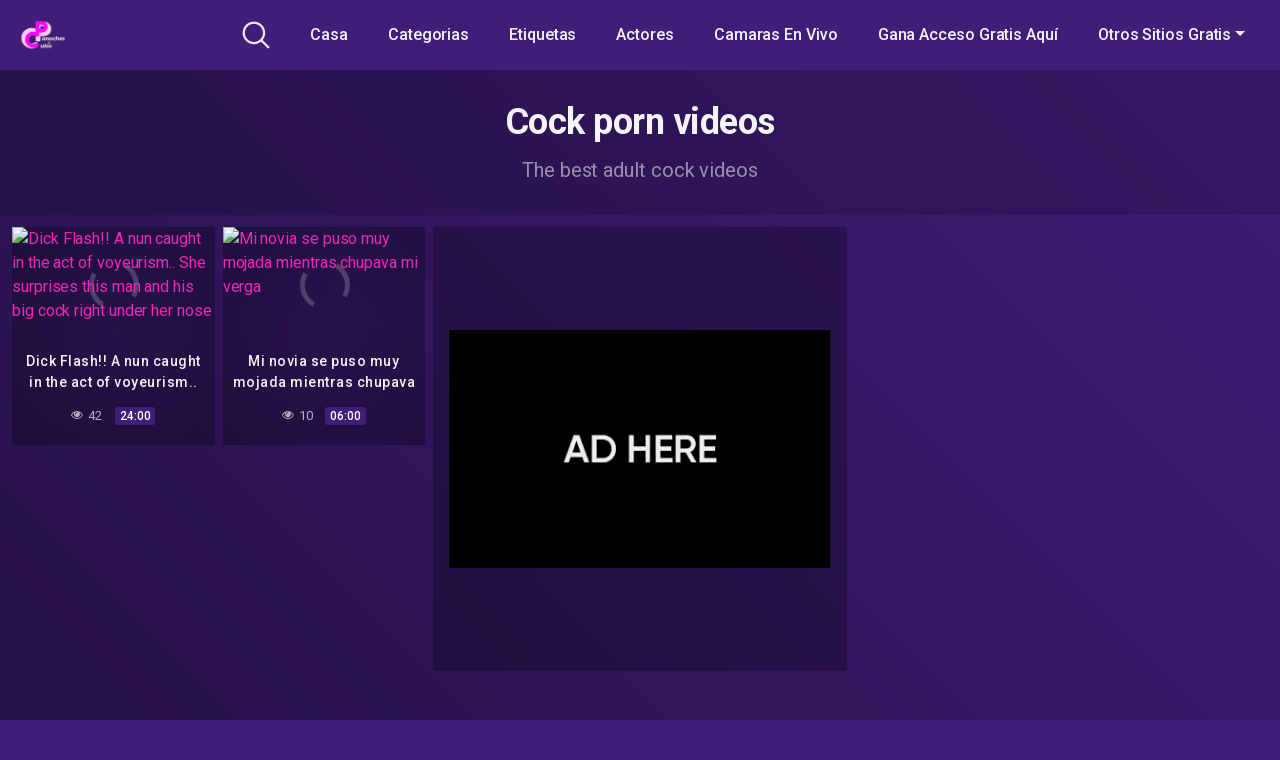

--- FILE ---
content_type: text/html; charset=UTF-8
request_url: https://panochasyculos.com/tag/cock/
body_size: 19639
content:
<!DOCTYPE html>
<html lang="en-US">
<head>
	<meta charset="UTF-8">
	<meta name="viewport" content="width=device-width, initial-scale=1, shrink-to-fit=no">
	<link rel="profile" href="http://gmpg.org/xfn/11">
	<!-- Meta social networks -->
		<!-- Google Analytics -->
		<!-- Meta Verification -->
		<title>cock &#8211; Panochas Y Culos</title>

<style>
	.pwll-pricing-plan.checked .pwll-most-popular,
	.pwll-pricing-plan:hover .pwll-most-popular,
	.pwll-content .woocommerce #payment #place_order, .pwll-content .woocommerce-page #payment #place_order,
	.pwll-close-modal,
	body .woocommerce-checkout #payment div.form-row.place-order button#place_order,
	.pwll-button,
	.woocommerce:where(body:not(.woocommerce-block-theme-has-button-styles)) #respond input#submit, .woocommerce:where(body:not(.woocommerce-block-theme-has-button-styles)) a.button, .woocommerce:where(body:not(.woocommerce-block-theme-has-button-styles)) button.button, .woocommerce:where(body:not(.woocommerce-block-theme-has-button-styles)) input.button, :where(body:not(.woocommerce-block-theme-has-button-styles)) .woocommerce #respond input#submit, :where(body:not(.woocommerce-block-theme-has-button-styles)) .woocommerce a.button, :where(body:not(.woocommerce-block-theme-has-button-styles)) .woocommerce button.button, :where(body:not(.woocommerce-block-theme-has-button-styles)) .woocommerce input.button {
		background-color: #cc8403 !important;
		border-color: #cc8403 !important;
	}
	.pwll-pricing-plan.checked .pwll-plan-title::before,
	.pwll-unlock-box .pwll-content::-webkit-scrollbar-thumb:hover,
	body .woocommerce-checkout-payment input[type=checkbox]:not(.switch):checked,
	body .select2-container--default .select2-results__option[aria-selected=true], body .select2-container--default .select2-results__option[data-selected=true],
	.pwll-badge .badge-icon {
		background-color: #cc8403 !important;
	}
	.pwll-pricing-plan.checked,
	.pwll-pricing-plan:hover,
	.pwll-button:hover,
	.pwll-button:focus,
	.pwll-button:active,
	.woocommerce form .form-row .input-text:focus, .woocommerce-page form .form-row .input-text:focus,
	body .woocommerce-checkout-payment input[type=checkbox]:not(.switch):checked,
	body .woocommerce-checkout #payment div.form-row.place-order button#place_order:hover,
	.swiper-slide .pwll-badge {
		border-color: #cc8403 !important;
	}
	.woocommerce form .form-row .required,
	body .woocommerce-checkout #payment div.form-row.place-order button#place_order:hover {
		color: #cc8403 !important;
	}
	/* body .locked-button svg path { */
	body .lock-top {
		stroke: #cc8403;
	}
	body .lock-body {
		fill: #cc8403;
	}
	.woocommerce-checkout-payment input[type=checkbox],
	.woocommerce-checkout-payment input[type=radio] {
		--active: #cc8403 !important;
	}
	.woocommerce-checkout-payment input[type=checkbox]:hover:not(:checked):not(:disabled),
	.woocommerce-checkout-payment input[type=radio]:hover:not(:checked):not(:disabled) {
		--border-hover: #cc8403 !important;
	}
</style>


	<style>
		body .pwll-unlock-box,
		body .pwll-unlock-box .woocommerce-checkout #payment {
			background: #222;
		}
		body .pwll-unlock-box .pwll-header {
			background-color: #111;
		}
		body .pwll-unlock-box .pwll-header h2,
		body .pwll-plan-title {
			color: #fff !important;
		}
		body .pwll-unlock-box .pwll-content .membership-desc,
		body .pwll-price,
		body .pwll-unlock-box .pwll-content label {
			color: #ccc;
		}
		body .pwll-plan-title::before {
			background-color: #333;
		}
		body .pwll-pricing-plan {
			background-color: #111;
			border-color: #333;
		}
		body .pwll-most-popular {
			background: #333;
			border-color: #333;
			color: #eee;
		}
		body .pwll-unlock-box h3,
		body .pwll-unlock-box .woocommerce select, body .pwll-unlock-box .woocommerce input:focus,
		.start-membership:hover,
		.start-membership:focus {
			color: #eee !important;
		}
		body .pwll-plan-description {
			color: #aaa;
		}
		body .pwll-free-trial {
			background-color: rgba(255,255,255,0.3);
		}
		body .pwll-unlock-box .woocommerce input, body .pwll-unlock-box .woocommerce select, body .pwll-unlock-box .woocommerce textarea {
			background-color: #333;
			border-color: #333;
			color: #ccc;
		}
		body .blockUI.blockOverlay {
			background-color: rgba(0,0,0,0.75) !important;
		}
		body .select2-container--default .select2-selection--single .select2-selection__rendered {
			color: #ccc;
		}
		body .woocommerce .select2-container--default .select2-selection--single,
		body .woocommerce form .form-row input.input-text, body .woocommerce form .form-row textarea {
			background-color: rgba(255,255,255,0.15) !important;
			border-color: rgba(255,255,255,0.15) !important;
			color: #ccc;
		}
		body .select2-dropdown {
			background: #333;
			border-color: #333;
		}
		body .select2-container--default .select2-search--dropdown .select2-search__field {
			background-color: rgba(0,0,0,0.3) !important;
			border-color: rgba(255,255,255,0.15) !important;
		}
		body .pwll-button:hover, body .pwll-button:focus, body .pwll-button:active {
			color: #fff;
		}
		body .payment_box p {
			color: #999 !important;
		}
		body .pwll-unlock-box .pwll-content::-webkit-scrollbar-track {
			background: #111 !important;
		}
		body .pwll-unlock-box .pwll-content::-webkit-scrollbar-thumb {
			background: #333 !important;
		}
		body .locked-button {
			background-color: rgba(0,0,0,0.7) !important;
			border-color: rgba(255,255,255,0.15) !important;
			color: #fff !important;
		}
		body .locked-button:hover {
			background-color: rgba(0,0,0,0.5) !important;
			border-color: rgba(255,255,255,0.3) !important;
		}
		body #add_payment_method #payment div.payment_box, body .woocommerce-cart #payment div.payment_box, body .woocommerce-checkout #payment div.payment_box {
			background-color: rgba(255,255,255,0.1) !important;
		}
		body .woocommerce-checkout-payment input[type=checkbox], body .woocommerce-checkout-payment input[type=radio] {
			--background: rgba(255,255,255,0.1);
		}
	</style>


	<style>
		.pwll-badge {
			-webkit-border-radius: 3px !important;
			-moz-border-radius: 3px !important;
			border-radius: 3px !important;
		}
		.pwll-badge .badge-icon {
			-webkit-border-top-left-radius: 3px;
			-webkit-border-bottom-left-radius: 3px;
			-moz-border-radius-topleft: 3px;
			-moz-border-radius-bottomleft: 3px;
			border-top-left-radius: 3px;
			border-bottom-left-radius: 3px;
		}
		.pwll-pricing-plan,
		.pwll-unlock-box .woocommerce input, .pwll-unlock-box .woocommerce select, .pwll-unlock-box .woocommerce textarea,
		.pwll-unlock-box .pwll-content #place_order,
		.locked-button,
		.back-button,
		body #add_payment_method #payment div.payment_box, body .woocommerce-cart #payment div.payment_box, body .woocommerce-checkout #payment div.payment_box,
		body .woocommerce form .form-row input.input-text, body .woocommerce form .form-row textarea,
		.pwll-button,
		.premium-video-bg {
			-webkit-border-radius: 4px !important;
			-moz-border-radius: 4px !important;
			border-radius: 4px !important;
		}
		.pwll-most-popular {
			-webkit-border-top-left-radius: 4px;
			-webkit-border-top-right-radius: 4px;
			-moz-border-radius-topleft: 4px;
			-moz-border-radius-topright: 4px;
			border-top-left-radius: 4px;
			border-top-right-radius: 4px;
		}
		body #add_payment_method #payment, body .woocommerce-cart #payment, body .woocommerce-checkout #payment {
			-webkit-border-radius: 5px !important;
			-moz-border-radius: 5px !important;
			border-radius: 5px !important;
		}
		.pwll-unlock-box {
			-webkit-border-radius: 10px;
			-moz-border-radius: 10px;
			border-radius: 10px;
		}
		.pwll-unlock-box .pwll-content::-webkit-scrollbar,
		.pwll-unlock-box .pwll-content::-webkit-scrollbar-track {
			-webkit-border-bottom-right-radius: 20px;
			-moz-border-radius-bottomright: 20px;
			border-bottom-right-radius: 20px;
		}

		.pwll-unlock-box .pwll-content::-webkit-scrollbar-thumb {
			-webkit-border-bottom-right-radius: 10px;
			-webkit-border-bottom-left-radius: 10px;
			-moz-border-radius-bottomright: 10px;
			-moz-border-radius-bottomleft: 10px;
			border-bottom-right-radius: 10px;
			border-bottom-left-radius: 10px;
		}
		.pwll-unlock-box .pwll-header {
			-webkit-border-top-left-radius: 10px;
			-webkit-border-top-right-radius: 10px;
			-moz-border-radius-topleft: 10px;
			-moz-border-radius-topright: 10px;
			border-top-left-radius: 10px;
			border-top-right-radius: 10px;
		}
	</style>

<meta name='robots' content='max-image-preview:large' />
<link rel='dns-prefetch' href='//fonts.googleapis.com' />
<link href='https://panochasyculos.com/wp-content/plugins/woocommerce/assets/client/blocks/cart-frontend.js?ver=0b4601ced7d13071a0d3' as='script' rel='prefetch' />
<link href='https://panochasyculos.com/wp-content/plugins/woocommerce/assets/client/blocks/wc-cart-checkout-base-frontend.js?ver=56daaae21456ba6fa364' as='script' rel='prefetch' />
<link href='https://panochasyculos.com/wp-includes/js/dist/vendor/wp-polyfill.min.js?ver=3.15.0' as='script' rel='prefetch' />
<link href='https://panochasyculos.com/wp-includes/js/dist/i18n.min.js?ver=c26c3dc7bed366793375' as='script' rel='prefetch' />
<link href='https://panochasyculos.com/wp-includes/js/dist/hooks.min.js?ver=dd5603f07f9220ed27f1' as='script' rel='prefetch' />
<link href='https://panochasyculos.com/wp-content/plugins/woocommerce/assets/client/blocks/wc-cart-checkout-vendors-frontend.js?ver=d179e1f113881cf2f0a9' as='script' rel='prefetch' />
<link href='https://panochasyculos.com/wp-includes/js/dist/vendor/react.min.js?ver=18.3.1.1' as='script' rel='prefetch' />
<link href='https://panochasyculos.com/wp-includes/js/dist/vendor/react-jsx-runtime.min.js?ver=18.3.1' as='script' rel='prefetch' />
<link href='https://panochasyculos.com/wp-content/plugins/woocommerce/assets/client/blocks/blocks-checkout.js?ver=c71566edd56265d976c6' as='script' rel='prefetch' />
<link href='https://panochasyculos.com/wp-includes/js/dist/vendor/react-dom.min.js?ver=18.3.1.1' as='script' rel='prefetch' />
<link href='https://panochasyculos.com/wp-content/plugins/woocommerce/assets/client/blocks/blocks-components.js?ver=1cecc164412419d4282d' as='script' rel='prefetch' />
<link href='https://panochasyculos.com/wp-content/plugins/woocommerce/assets/client/blocks/wc-blocks-data.js?ver=d62ecc40f192d0f05f05' as='script' rel='prefetch' />
<link href='https://panochasyculos.com/wp-content/plugins/woocommerce/assets/client/blocks/blocks-checkout-events.js?ver=2d0fd4590f6cc663947c' as='script' rel='prefetch' />
<link href='https://panochasyculos.com/wp-content/plugins/woocommerce/assets/client/blocks/wc-types.js?ver=de925be9bc9f555c810c' as='script' rel='prefetch' />
<link href='https://panochasyculos.com/wp-content/plugins/woocommerce/assets/client/blocks/wc-blocks-registry.js?ver=a16aa912ffa0a15063f1' as='script' rel='prefetch' />
<link href='https://panochasyculos.com/wp-content/plugins/woocommerce/assets/client/blocks/wc-settings.js?ver=508473c3c2ece9af8f8f' as='script' rel='prefetch' />
<link href='https://panochasyculos.com/wp-includes/js/dist/api-fetch.min.js?ver=3a4d9af2b423048b0dee' as='script' rel='prefetch' />
<link href='https://panochasyculos.com/wp-includes/js/dist/url.min.js?ver=9e178c9516d1222dc834' as='script' rel='prefetch' />
<link href='https://panochasyculos.com/wp-includes/js/dist/data.min.js?ver=f940198280891b0b6318' as='script' rel='prefetch' />
<link href='https://panochasyculos.com/wp-includes/js/dist/compose.min.js?ver=7a9b375d8c19cf9d3d9b' as='script' rel='prefetch' />
<link href='https://panochasyculos.com/wp-includes/js/dist/deprecated.min.js?ver=e1f84915c5e8ae38964c' as='script' rel='prefetch' />
<link href='https://panochasyculos.com/wp-includes/js/dist/dom.min.js?ver=26edef3be6483da3de2e' as='script' rel='prefetch' />
<link href='https://panochasyculos.com/wp-includes/js/dist/element.min.js?ver=6a582b0c827fa25df3dd' as='script' rel='prefetch' />
<link href='https://panochasyculos.com/wp-includes/js/dist/escape-html.min.js?ver=6561a406d2d232a6fbd2' as='script' rel='prefetch' />
<link href='https://panochasyculos.com/wp-includes/js/dist/is-shallow-equal.min.js?ver=e0f9f1d78d83f5196979' as='script' rel='prefetch' />
<link href='https://panochasyculos.com/wp-includes/js/dist/keycodes.min.js?ver=34c8fb5e7a594a1c8037' as='script' rel='prefetch' />
<link href='https://panochasyculos.com/wp-includes/js/dist/priority-queue.min.js?ver=2d59d091223ee9a33838' as='script' rel='prefetch' />
<link href='https://panochasyculos.com/wp-includes/js/dist/private-apis.min.js?ver=4f465748bda624774139' as='script' rel='prefetch' />
<link href='https://panochasyculos.com/wp-includes/js/dist/redux-routine.min.js?ver=8bb92d45458b29590f53' as='script' rel='prefetch' />
<link href='https://panochasyculos.com/wp-includes/js/dist/data-controls.min.js?ver=49f5587e8b90f9e7cc7e' as='script' rel='prefetch' />
<link href='https://panochasyculos.com/wp-includes/js/dist/html-entities.min.js?ver=e8b78b18a162491d5e5f' as='script' rel='prefetch' />
<link href='https://panochasyculos.com/wp-includes/js/dist/notices.min.js?ver=f62fbf15dcc23301922f' as='script' rel='prefetch' />
<link href='https://panochasyculos.com/wp-content/plugins/woocommerce/assets/client/blocks/wc-blocks-middleware.js?ver=d79dedade2f2e4dc9df4' as='script' rel='prefetch' />
<link href='https://panochasyculos.com/wp-content/plugins/woocommerce/assets/client/admin/sanitize/index.js?ver=c7a741f8dc5bec166999' as='script' rel='prefetch' />
<link href='https://panochasyculos.com/wp-includes/js/dist/a11y.min.js?ver=cb460b4676c94bd228ed' as='script' rel='prefetch' />
<link href='https://panochasyculos.com/wp-includes/js/dist/dom-ready.min.js?ver=f77871ff7694fffea381' as='script' rel='prefetch' />
<link href='https://panochasyculos.com/wp-includes/js/dist/primitives.min.js?ver=0b5dcc337aa7cbf75570' as='script' rel='prefetch' />
<link href='https://panochasyculos.com/wp-includes/js/dist/warning.min.js?ver=d69bc18c456d01c11d5a' as='script' rel='prefetch' />
<link href='https://panochasyculos.com/wp-content/plugins/woocommerce/assets/client/blocks/wc-blocks-shared-context.js?ver=621353d8a3a7c8d44b41' as='script' rel='prefetch' />
<link href='https://panochasyculos.com/wp-content/plugins/woocommerce/assets/client/blocks/wc-blocks-shared-hocs.js?ver=c18bbb2325f333897e6b' as='script' rel='prefetch' />
<link href='https://panochasyculos.com/wp-content/plugins/woocommerce/assets/client/blocks/price-format.js?ver=0df720e448f7ab3c5d0d' as='script' rel='prefetch' />
<link href='https://panochasyculos.com/wp-includes/js/dist/autop.min.js?ver=9fb50649848277dd318d' as='script' rel='prefetch' />
<link href='https://panochasyculos.com/wp-includes/js/dist/plugins.min.js?ver=039ed87b5b9f7036ceee' as='script' rel='prefetch' />
<link href='https://panochasyculos.com/wp-includes/js/dist/style-engine.min.js?ver=7c6fcedc37dadafb8a81' as='script' rel='prefetch' />
<link href='https://panochasyculos.com/wp-includes/js/dist/wordcount.min.js?ver=c5b97f11206928ea9130' as='script' rel='prefetch' />
<link href='https://panochasyculos.com/wp-content/plugins/woocommerce/assets/client/blocks/checkout-frontend.js?ver=e9dead0f90e2427f3b58' as='script' rel='prefetch' />
<link href='https://panochasyculos.com/wp-includes/js/dist/components.min.js?ver=ad5cb4227f07a3d422ad' as='script' rel='prefetch' />
<link href='https://panochasyculos.com/wp-includes/js/dist/date.min.js?ver=795a56839718d3ff7eae' as='script' rel='prefetch' />
<link href='https://panochasyculos.com/wp-includes/js/dist/vendor/moment.min.js?ver=2.30.1' as='script' rel='prefetch' />
<link href='https://panochasyculos.com/wp-includes/js/dist/rich-text.min.js?ver=5bdbb44f3039529e3645' as='script' rel='prefetch' />
<link rel="alternate" type="application/rss+xml" title="Panochas Y Culos &raquo; Feed" href="https://panochasyculos.com/feed/" />
<link rel="alternate" type="application/rss+xml" title="Panochas Y Culos &raquo; Comments Feed" href="https://panochasyculos.com/comments/feed/" />
<link rel="alternate" type="application/rss+xml" title="Panochas Y Culos &raquo; cock Tag Feed" href="https://panochasyculos.com/tag/cock/feed/" />
<style id='wp-img-auto-sizes-contain-inline-css' type='text/css'>
img:is([sizes=auto i],[sizes^="auto," i]){contain-intrinsic-size:3000px 1500px}
/*# sourceURL=wp-img-auto-sizes-contain-inline-css */
</style>

<style id='wp-emoji-styles-inline-css' type='text/css'>

	img.wp-smiley, img.emoji {
		display: inline !important;
		border: none !important;
		box-shadow: none !important;
		height: 1em !important;
		width: 1em !important;
		margin: 0 0.07em !important;
		vertical-align: -0.1em !important;
		background: none !important;
		padding: 0 !important;
	}
/*# sourceURL=wp-emoji-styles-inline-css */
</style>
<link rel='stylesheet' id='wp-block-library-css' href='https://panochasyculos.com/wp-includes/css/dist/block-library/style.min.css?ver=6.9' type='text/css' media='all' />
<link rel='stylesheet' id='wc-blocks-style-css' href='https://panochasyculos.com/wp-content/plugins/woocommerce/assets/client/blocks/wc-blocks.css?ver=wc-10.4.3' type='text/css' media='all' />
<style id='global-styles-inline-css' type='text/css'>
:root{--wp--preset--aspect-ratio--square: 1;--wp--preset--aspect-ratio--4-3: 4/3;--wp--preset--aspect-ratio--3-4: 3/4;--wp--preset--aspect-ratio--3-2: 3/2;--wp--preset--aspect-ratio--2-3: 2/3;--wp--preset--aspect-ratio--16-9: 16/9;--wp--preset--aspect-ratio--9-16: 9/16;--wp--preset--color--black: #000000;--wp--preset--color--cyan-bluish-gray: #abb8c3;--wp--preset--color--white: #ffffff;--wp--preset--color--pale-pink: #f78da7;--wp--preset--color--vivid-red: #cf2e2e;--wp--preset--color--luminous-vivid-orange: #ff6900;--wp--preset--color--luminous-vivid-amber: #fcb900;--wp--preset--color--light-green-cyan: #7bdcb5;--wp--preset--color--vivid-green-cyan: #00d084;--wp--preset--color--pale-cyan-blue: #8ed1fc;--wp--preset--color--vivid-cyan-blue: #0693e3;--wp--preset--color--vivid-purple: #9b51e0;--wp--preset--gradient--vivid-cyan-blue-to-vivid-purple: linear-gradient(135deg,rgb(6,147,227) 0%,rgb(155,81,224) 100%);--wp--preset--gradient--light-green-cyan-to-vivid-green-cyan: linear-gradient(135deg,rgb(122,220,180) 0%,rgb(0,208,130) 100%);--wp--preset--gradient--luminous-vivid-amber-to-luminous-vivid-orange: linear-gradient(135deg,rgb(252,185,0) 0%,rgb(255,105,0) 100%);--wp--preset--gradient--luminous-vivid-orange-to-vivid-red: linear-gradient(135deg,rgb(255,105,0) 0%,rgb(207,46,46) 100%);--wp--preset--gradient--very-light-gray-to-cyan-bluish-gray: linear-gradient(135deg,rgb(238,238,238) 0%,rgb(169,184,195) 100%);--wp--preset--gradient--cool-to-warm-spectrum: linear-gradient(135deg,rgb(74,234,220) 0%,rgb(151,120,209) 20%,rgb(207,42,186) 40%,rgb(238,44,130) 60%,rgb(251,105,98) 80%,rgb(254,248,76) 100%);--wp--preset--gradient--blush-light-purple: linear-gradient(135deg,rgb(255,206,236) 0%,rgb(152,150,240) 100%);--wp--preset--gradient--blush-bordeaux: linear-gradient(135deg,rgb(254,205,165) 0%,rgb(254,45,45) 50%,rgb(107,0,62) 100%);--wp--preset--gradient--luminous-dusk: linear-gradient(135deg,rgb(255,203,112) 0%,rgb(199,81,192) 50%,rgb(65,88,208) 100%);--wp--preset--gradient--pale-ocean: linear-gradient(135deg,rgb(255,245,203) 0%,rgb(182,227,212) 50%,rgb(51,167,181) 100%);--wp--preset--gradient--electric-grass: linear-gradient(135deg,rgb(202,248,128) 0%,rgb(113,206,126) 100%);--wp--preset--gradient--midnight: linear-gradient(135deg,rgb(2,3,129) 0%,rgb(40,116,252) 100%);--wp--preset--font-size--small: 13px;--wp--preset--font-size--medium: 20px;--wp--preset--font-size--large: 36px;--wp--preset--font-size--x-large: 42px;--wp--preset--spacing--20: 0.44rem;--wp--preset--spacing--30: 0.67rem;--wp--preset--spacing--40: 1rem;--wp--preset--spacing--50: 1.5rem;--wp--preset--spacing--60: 2.25rem;--wp--preset--spacing--70: 3.38rem;--wp--preset--spacing--80: 5.06rem;--wp--preset--shadow--natural: 6px 6px 9px rgba(0, 0, 0, 0.2);--wp--preset--shadow--deep: 12px 12px 50px rgba(0, 0, 0, 0.4);--wp--preset--shadow--sharp: 6px 6px 0px rgba(0, 0, 0, 0.2);--wp--preset--shadow--outlined: 6px 6px 0px -3px rgb(255, 255, 255), 6px 6px rgb(0, 0, 0);--wp--preset--shadow--crisp: 6px 6px 0px rgb(0, 0, 0);}:where(.is-layout-flex){gap: 0.5em;}:where(.is-layout-grid){gap: 0.5em;}body .is-layout-flex{display: flex;}.is-layout-flex{flex-wrap: wrap;align-items: center;}.is-layout-flex > :is(*, div){margin: 0;}body .is-layout-grid{display: grid;}.is-layout-grid > :is(*, div){margin: 0;}:where(.wp-block-columns.is-layout-flex){gap: 2em;}:where(.wp-block-columns.is-layout-grid){gap: 2em;}:where(.wp-block-post-template.is-layout-flex){gap: 1.25em;}:where(.wp-block-post-template.is-layout-grid){gap: 1.25em;}.has-black-color{color: var(--wp--preset--color--black) !important;}.has-cyan-bluish-gray-color{color: var(--wp--preset--color--cyan-bluish-gray) !important;}.has-white-color{color: var(--wp--preset--color--white) !important;}.has-pale-pink-color{color: var(--wp--preset--color--pale-pink) !important;}.has-vivid-red-color{color: var(--wp--preset--color--vivid-red) !important;}.has-luminous-vivid-orange-color{color: var(--wp--preset--color--luminous-vivid-orange) !important;}.has-luminous-vivid-amber-color{color: var(--wp--preset--color--luminous-vivid-amber) !important;}.has-light-green-cyan-color{color: var(--wp--preset--color--light-green-cyan) !important;}.has-vivid-green-cyan-color{color: var(--wp--preset--color--vivid-green-cyan) !important;}.has-pale-cyan-blue-color{color: var(--wp--preset--color--pale-cyan-blue) !important;}.has-vivid-cyan-blue-color{color: var(--wp--preset--color--vivid-cyan-blue) !important;}.has-vivid-purple-color{color: var(--wp--preset--color--vivid-purple) !important;}.has-black-background-color{background-color: var(--wp--preset--color--black) !important;}.has-cyan-bluish-gray-background-color{background-color: var(--wp--preset--color--cyan-bluish-gray) !important;}.has-white-background-color{background-color: var(--wp--preset--color--white) !important;}.has-pale-pink-background-color{background-color: var(--wp--preset--color--pale-pink) !important;}.has-vivid-red-background-color{background-color: var(--wp--preset--color--vivid-red) !important;}.has-luminous-vivid-orange-background-color{background-color: var(--wp--preset--color--luminous-vivid-orange) !important;}.has-luminous-vivid-amber-background-color{background-color: var(--wp--preset--color--luminous-vivid-amber) !important;}.has-light-green-cyan-background-color{background-color: var(--wp--preset--color--light-green-cyan) !important;}.has-vivid-green-cyan-background-color{background-color: var(--wp--preset--color--vivid-green-cyan) !important;}.has-pale-cyan-blue-background-color{background-color: var(--wp--preset--color--pale-cyan-blue) !important;}.has-vivid-cyan-blue-background-color{background-color: var(--wp--preset--color--vivid-cyan-blue) !important;}.has-vivid-purple-background-color{background-color: var(--wp--preset--color--vivid-purple) !important;}.has-black-border-color{border-color: var(--wp--preset--color--black) !important;}.has-cyan-bluish-gray-border-color{border-color: var(--wp--preset--color--cyan-bluish-gray) !important;}.has-white-border-color{border-color: var(--wp--preset--color--white) !important;}.has-pale-pink-border-color{border-color: var(--wp--preset--color--pale-pink) !important;}.has-vivid-red-border-color{border-color: var(--wp--preset--color--vivid-red) !important;}.has-luminous-vivid-orange-border-color{border-color: var(--wp--preset--color--luminous-vivid-orange) !important;}.has-luminous-vivid-amber-border-color{border-color: var(--wp--preset--color--luminous-vivid-amber) !important;}.has-light-green-cyan-border-color{border-color: var(--wp--preset--color--light-green-cyan) !important;}.has-vivid-green-cyan-border-color{border-color: var(--wp--preset--color--vivid-green-cyan) !important;}.has-pale-cyan-blue-border-color{border-color: var(--wp--preset--color--pale-cyan-blue) !important;}.has-vivid-cyan-blue-border-color{border-color: var(--wp--preset--color--vivid-cyan-blue) !important;}.has-vivid-purple-border-color{border-color: var(--wp--preset--color--vivid-purple) !important;}.has-vivid-cyan-blue-to-vivid-purple-gradient-background{background: var(--wp--preset--gradient--vivid-cyan-blue-to-vivid-purple) !important;}.has-light-green-cyan-to-vivid-green-cyan-gradient-background{background: var(--wp--preset--gradient--light-green-cyan-to-vivid-green-cyan) !important;}.has-luminous-vivid-amber-to-luminous-vivid-orange-gradient-background{background: var(--wp--preset--gradient--luminous-vivid-amber-to-luminous-vivid-orange) !important;}.has-luminous-vivid-orange-to-vivid-red-gradient-background{background: var(--wp--preset--gradient--luminous-vivid-orange-to-vivid-red) !important;}.has-very-light-gray-to-cyan-bluish-gray-gradient-background{background: var(--wp--preset--gradient--very-light-gray-to-cyan-bluish-gray) !important;}.has-cool-to-warm-spectrum-gradient-background{background: var(--wp--preset--gradient--cool-to-warm-spectrum) !important;}.has-blush-light-purple-gradient-background{background: var(--wp--preset--gradient--blush-light-purple) !important;}.has-blush-bordeaux-gradient-background{background: var(--wp--preset--gradient--blush-bordeaux) !important;}.has-luminous-dusk-gradient-background{background: var(--wp--preset--gradient--luminous-dusk) !important;}.has-pale-ocean-gradient-background{background: var(--wp--preset--gradient--pale-ocean) !important;}.has-electric-grass-gradient-background{background: var(--wp--preset--gradient--electric-grass) !important;}.has-midnight-gradient-background{background: var(--wp--preset--gradient--midnight) !important;}.has-small-font-size{font-size: var(--wp--preset--font-size--small) !important;}.has-medium-font-size{font-size: var(--wp--preset--font-size--medium) !important;}.has-large-font-size{font-size: var(--wp--preset--font-size--large) !important;}.has-x-large-font-size{font-size: var(--wp--preset--font-size--x-large) !important;}
/*# sourceURL=global-styles-inline-css */
</style>

<style id='classic-theme-styles-inline-css' type='text/css'>
/*! This file is auto-generated */
.wp-block-button__link{color:#fff;background-color:#32373c;border-radius:9999px;box-shadow:none;text-decoration:none;padding:calc(.667em + 2px) calc(1.333em + 2px);font-size:1.125em}.wp-block-file__button{background:#32373c;color:#fff;text-decoration:none}
/*# sourceURL=/wp-includes/css/classic-themes.min.css */
</style>
<link rel='stylesheet' id='woocommerce-layout-css' href='https://panochasyculos.com/wp-content/plugins/woocommerce/assets/css/woocommerce-layout.css?ver=10.4.3' type='text/css' media='all' />
<link rel='stylesheet' id='woocommerce-smallscreen-css' href='https://panochasyculos.com/wp-content/plugins/woocommerce/assets/css/woocommerce-smallscreen.css?ver=10.4.3' type='text/css' media='only screen and (max-width: 768px)' />
<link rel='stylesheet' id='woocommerce-general-css' href='https://panochasyculos.com/wp-content/plugins/woocommerce/assets/css/woocommerce.css?ver=10.4.3' type='text/css' media='all' />
<style id='woocommerce-inline-inline-css' type='text/css'>
.woocommerce form .form-row .required { visibility: visible; }
/*# sourceURL=woocommerce-inline-inline-css */
</style>
<link rel='stylesheet' id='wpst-styles-css' href='https://panochasyculos.com/wp-content/themes/kolortube/css/theme.min.css?ver=1.3.0.1750280419' type='text/css' media='all' />
<link rel='stylesheet' id='wpst-body-font-css' href='https://fonts.googleapis.com/css?family=Roboto%3A400%2C500%2C700&#038;display=swap&#038;ver=1.0.0' type='text/css' media='all' />
<link rel='stylesheet' id='wpst-custom-style-css' href='https://panochasyculos.com/wp-content/themes/kolortube/css/custom.css?ver=1.3.0.1750280419' type='text/css' media='all' />
<link rel='stylesheet' id='pwll-frontend-style-css' href='https://panochasyculos.com/wp-content/plugins/wps-paywall/public/assets/css/frontend.css?ver=1.1.0' type='text/css' media='all' />
<script type="text/javascript" src="https://panochasyculos.com/wp-includes/js/jquery/jquery.min.js?ver=3.7.1" id="jquery-core-js"></script>
<script type="text/javascript" src="https://panochasyculos.com/wp-includes/js/jquery/jquery-migrate.min.js?ver=3.4.1" id="jquery-migrate-js"></script>
<script type="text/javascript" src="https://panochasyculos.com/wp-content/plugins/woocommerce/assets/js/jquery-blockui/jquery.blockUI.min.js?ver=2.7.0-wc.10.4.3" id="wc-jquery-blockui-js" defer="defer" data-wp-strategy="defer"></script>
<script type="text/javascript" id="wc-add-to-cart-js-extra">
/* <![CDATA[ */
var wc_add_to_cart_params = {"ajax_url":"/wp-admin/admin-ajax.php","wc_ajax_url":"/?wc-ajax=%%endpoint%%","i18n_view_cart":"View cart","cart_url":"https://panochasyculos.com/cart/","is_cart":"","cart_redirect_after_add":"no"};
//# sourceURL=wc-add-to-cart-js-extra
/* ]]> */
</script>
<script type="text/javascript" src="https://panochasyculos.com/wp-content/plugins/woocommerce/assets/js/frontend/add-to-cart.min.js?ver=10.4.3" id="wc-add-to-cart-js" defer="defer" data-wp-strategy="defer"></script>
<script type="text/javascript" src="https://panochasyculos.com/wp-content/plugins/woocommerce/assets/js/js-cookie/js.cookie.min.js?ver=2.1.4-wc.10.4.3" id="wc-js-cookie-js" defer="defer" data-wp-strategy="defer"></script>
<script type="text/javascript" id="woocommerce-js-extra">
/* <![CDATA[ */
var woocommerce_params = {"ajax_url":"/wp-admin/admin-ajax.php","wc_ajax_url":"/?wc-ajax=%%endpoint%%","i18n_password_show":"Show password","i18n_password_hide":"Hide password"};
//# sourceURL=woocommerce-js-extra
/* ]]> */
</script>
<script type="text/javascript" src="https://panochasyculos.com/wp-content/plugins/woocommerce/assets/js/frontend/woocommerce.min.js?ver=10.4.3" id="woocommerce-js" defer="defer" data-wp-strategy="defer"></script>
<script type="text/javascript" id="WCPAY_ASSETS-js-extra">
/* <![CDATA[ */
var wcpayAssets = {"url":"https://panochasyculos.com/wp-content/plugins/woocommerce-payments/dist/"};
//# sourceURL=WCPAY_ASSETS-js-extra
/* ]]> */
</script>
<link rel="https://api.w.org/" href="https://panochasyculos.com/wp-json/" /><link rel="alternate" title="JSON" type="application/json" href="https://panochasyculos.com/wp-json/wp/v2/tags/200" /><link rel="EditURI" type="application/rsd+xml" title="RSD" href="https://panochasyculos.com/xmlrpc.php?rsd" />
<meta name="generator" content="WordPress 6.9" />
<meta name="generator" content="WooCommerce 10.4.3" />
	<style type="text/css">
		body,
		.navbar-expand-md .navbar-nav .dropdown-menu {
			color: rgba(255,255,255,0.75)!important;
			background: #3f1d78!important;
		}
		.body-gradient {
			background: -moz-linear-gradient(45deg, rgba(0,0,0,0.50) 0%, rgba(0,0,0,0) 100%);
			background: -webkit-linear-gradient(45deg, rgba(0,0,0,0.50) 0%, rgba(0,0,0,0) 100%);
			background: linear-gradient(45deg, rgba(0,0,0,0.50) 0%, rgba(0,0,0,0) 100%);
			/* filter: progid:DXImageTransform.Microsoft.gradient( startColorstr='#a6000000', endColorstr='#00000000',GradientType=1 ); */
		}
		/* #video-views {
			background: -moz-linear-gradient(0deg, rgba(0,0,0,0.50) 0%, rgba(0,0,0,0) 100%);
			background: -webkit-linear-gradient(0deg, rgba(0,0,0,0.50) 0%, rgba(0,0,0,0) 100%);
			background: linear-gradient(0deg, rgba(0,0,0,0.50) 0%, rgba(0,0,0,0) 100%);
		} */
		a {
			color: #ed28b5;
		}
		a:hover,
		ul#menu-footer-menu li a,
		.tags-list .list-title,
		.single-video-comments label,
		.tags-letter-block .tag-items .tag-item a,
		.video-block .rating {
			color: rgba(255,255,255,0.95)!important;
		}
		ul#menu-footer-menu li a:hover,
		.required,
		#show-sharing-buttons:hover i,
		.tags-letter-block .tag-items .tag-item a:hover {
			color: #ed28b5!important;
		}
		h1, h2, h3, h4, h5, h6,
		.navbar a,
		.video-bio .tags-title,
		.wpst-tag-filter-widget ul li a,
		.slick-arrow,
		.video-share-url textarea,
		.video-block a.infos span.title,
		.video-block .video-datas {
			color: rgba(255,255,255,0.95)!important;
		}
		.tags-list a,
		.video-block .duration,
		.no-thumb {
			background-color: #3f1d78;
			color: #FFFFFF!important;
		}
		.navbar li a:hover,
		.navbar li.active > a,
		.wpst-tag-filter-widget ul li a:hover,
		.wpst-tag-filter-widget ul li a.active,
		.wpst-tag-filter-widget ul li.current-cat a,
		.video-js .vjs-play-progress,
		.tags-list a:hover {
			background-color: #ed28b5;
			color: #FFFFFF!important;
		}
		.btn-primary,
		.post-navigation a {
			background-color: #ed28b5;
			color: #FFFFFF!important;
			border-color: #ed28b5;
		}
		.btn-primary:hover,
		.post-navigation a:hover,
		.btn-primary:not(:disabled):not(.disabled).active, .btn-primary:not(:disabled):not(.disabled):active, .show>.btn-primary.dropdown-toggle {
			color: rgba(255,255,255,0.95)!important;
			background-color: rgba(63,29,120,0.8);
			border-color: rgba(63,29,120,0.8);
					}
		.video-block {
			background: rgba(0,0,0,0.25);
			background: radial-gradient(circle, rgba(0,0,0,0.15) 0%, rgba(0,0,0,0.30) 100%);
		}
		.video-block-happy,
		.video-js .vjs-load-progress div {
			background-color: rgba(0,0,0,0.25)!important;
		}
		.page-link {
			margin:0;
			background-color: rgba(0,0,0,0.25)!important;
			color: #FFFFFF!important;
			border: none !important;
			z-index:1!important;
		}
		.page-link:not(.dots):hover {
			background-color: #3f1d78!important;
			color: #FFFFFF!important;
			border: none !important;
		}
		.page-link.dots,
		.post-like a i,
		.post-like a.already-voted:hover i {
			color: rgba(255,255,255,0.5)!important;
		}
		.post-like a:hover i {
			color: #ed28b5!important;
		}
		.page-item.active .page-link {
			border: 2px solid black;
			background-color: #ed28b5!important;
			color: #FFFFFF!important;
			border: none !important;
		}
		body,
		.navbar,
		.navbar-collapse {
			background-color: #3f1d78;
		}
		.video-player .video-js .vjs-control-bar,
		.fluid_video_wrapper.fluid_player_layout_default .fluid_controls_container,
		.slick-arrow {
			background-color: rgba(63,29,120,0.8)!important;
		}
		.slick-arrow:hover {
			background-color: rgba(237,40,181,0.8);
		}
		.video-actions-box,
		.video-share-box {
			background-color: rgba(63,29,120,0.4);
		}
		.hero,
		.wpst-tag-filter-widget ul li a,
		.entry-content,
		.related-videos {
			background-color: rgba(0,0,0,0.15);
		}
		.single-video-player {
			background-color: rgba(0,0,0,0.5);
		}
		.happy-section {
			background-color: rgba(0,0,0,0.3);
		}
		#wrapper-footer,
		.header-search-form input,
		.video-js .vjs-load-progress,
		.rating-bar, .rating-bar-meter {
			background-color: rgba(0,0,0,0.25);
		}
		.video-tracking a span.text,
		.rating-bar-meter {
			background: -moz-linear-gradient(0deg, rgba(237,40,181,0.7) 0%, rgba(237,40,181,1) 100%);
			background: -webkit-linear-gradient(0deg, rgba(237,40,181,0.7) 0%, rgba(237,40,181,1) 100%);
			background: linear-gradient(0deg, rgba(237,40,181,0.7) 0%, rgba(237,40,181,1) 100%);
		}
		.widget-area {
			background: -moz-linear-gradient(0deg, rgba(0,0,0,0.15) 0%, rgba(0,0,0,0.05) 100%);
			background: -webkit-linear-gradient(0deg, rgba(0,0,0,0.15) 0%, rgba(0,0,0,0.05) 100%);
			background: linear-gradient(0deg, rgba(0,0,0,0.15) 0%, rgba(0,0,0,0.05) 100%);
		}
		.video-info .col {
			background: -moz-linear-gradient(top, rgba(0,0,0,0.25) 0%, rgba(0,0,0,0) 100%);
			background: -webkit-linear-gradient(top, rgba(0,0,0,0.25) 0%, rgba(0,0,0,0) 100%);
			background: linear-gradient(to bottom, rgba(0,0,0,0.25) 0%, rgba(0,0,0,0) 100%);
			/* filter: progid:DXImageTransform.Microsoft.gradient( startColorstr='#a6000000', endColorstr='#00000000',GradientType=1 ); */
		}
		.video-info .col strong,
		.header-search-form input,
		.header-search-form input::placeholder {
			color: rgba(255,255,255,0.9)!important;
		}
		.hamburger-inner, .hamburger-inner::before, .hamburger-inner::after,
		.hamburger.is-active .hamburger-inner, .hamburger.is-active .hamburger-inner::before, .hamburger.is-active .hamburger-inner::after {
			background-color: rgba(255,255,255,0.9);
		}
		.search-svg {
			fill: rgba(255,255,255,0.9)!important;
		}
		.tag-sep {
			background-color: rgba(255,255,255,0.3);
		}
		.header-search-toggle:hover .search-svg {
			fill: #ed28b5!important;
		}
		.video-thumb-link,
		.form-control:focus, .wpcf7 .wpcf7-validation-errors:focus, .wpcf7 input:focus[type=color], .wpcf7 input:focus[type=date], .wpcf7 input:focus[type=datetime-local], .wpcf7 input:focus[type=datetime], .wpcf7 input:focus[type=email], .wpcf7 input:focus[type=file], .wpcf7 input:focus[type=month], .wpcf7 input:focus[type=number], .wpcf7 input:focus[type=range], .wpcf7 input:focus[type=search], .wpcf7 input:focus[type=submit], .wpcf7 input:focus[type=tel], .wpcf7 input:focus[type=text], .wpcf7 input:focus[type=time], .wpcf7 input:focus[type=url], .wpcf7 input:focus[type=week], .wpcf7 select:focus, .wpcf7 textarea:focus,
		.navbar-dark .navbar-collapse .nav-link,
		.video-tracking {
			border-color: rgba(0,0,0,0.15);
		}
		textarea, input, .wpcf7 textarea, .wpcf7 textarea.wpcf7-validation-errors, textarea.form-control, .form-control, .wpcf7 .wpcf7-validation-errors, .wpcf7 input[type=color], .wpcf7 input[type=date], .wpcf7 input[type=datetime-local], .wpcf7 input[type=datetime], .wpcf7 input[type=email], .wpcf7 input[type=file], .wpcf7 input[type=month], .wpcf7 input[type=number], .wpcf7 input[type=range], .wpcf7 input[type=search], .wpcf7 input[type=submit], .wpcf7 input[type=tel], .wpcf7 input[type=text], .wpcf7 input[type=time], .wpcf7 input[type=url], .wpcf7 input[type=week], .wpcf7 select, .wpcf7 textarea {
			background-color: rgba(255,255,255,0.3);
			border-color: rgba(255,255,255,0.3);
		}

		@-webkit-keyframes glowing {
			0% { border-color: #ed28b5; -webkit-box-shadow: 0 0 3px #ed28b5; }
			50% { -webkit-box-shadow: 0 0 20px #ed28b5; }
			100% { border-color: #ed28b5; -webkit-box-shadow: 0 0 3px #ed28b5; }
		}

		@-moz-keyframes glowing {
			0% { border-color: #ed28b5; -moz-box-shadow: 0 0 3px #ed28b5; }
			50% { -moz-box-shadow: 0 0 20px #ed28b5; }
			100% { border-color: #ed28b5; -moz-box-shadow: 0 0 3px #ed28b5; }
		}

		@-o-keyframes glowing {
			0% { border-color: #ed28b5; box-shadow: 0 0 3px #ed28b5; }
			50% { box-shadow: 0 0 20px #ed28b5; }
			100% { border-color: #ed28b5; box-shadow: 0 0 3px #ed28b5; }
		}

		@keyframes glowing {
			0% { border-color: #ed28b5; box-shadow: 0 0 3px #ed28b5; }
			50% { box-shadow: 0 0 20px #ed28b5; }
			100% { border-color: #ed28b5; box-shadow: 0 0 3px #ed28b5; }
		}

	</style>
	<meta name="mobile-web-app-capable" content="yes">
<meta name="apple-mobile-web-app-capable" content="yes">
<meta name="apple-mobile-web-app-title" content="Panochas Y Culos - Panochas y culos de todo tipo. Viejas encueradas!">
	<noscript><style>.woocommerce-product-gallery{ opacity: 1 !important; }</style></noscript>
	<link rel="icon" href="https://panochasyculos.com/wp-content/uploads/2021/05/cropped-Flavicon--32x32.png" sizes="32x32" />
<link rel="icon" href="https://panochasyculos.com/wp-content/uploads/2021/05/cropped-Flavicon--192x192.png" sizes="192x192" />
<link rel="apple-touch-icon" href="https://panochasyculos.com/wp-content/uploads/2021/05/cropped-Flavicon--180x180.png" />
<meta name="msapplication-TileImage" content="https://panochasyculos.com/wp-content/uploads/2021/05/cropped-Flavicon--270x270.png" />
		<style type="text/css" id="wp-custom-css">
			element.style {
    height: 145px;
    width: 300px;
    padding-top: 50px;
    border-left-width: 50px;
    margin-left: 50px;
}		</style>
		</head>  <body class="archive tag-cock tag-200 wp-custom-logo wp-embed-responsive wp-theme-kolortube theme-kolortube woocommerce-no-js group-blog hfeed"> <div class="body-gradient"></div> <div class="site" id="page">  	<!-- ******************* The Navbar Area ******************* --> 	<div id="wrapper-navbar" itemscope itemtype="http://schema.org/WebSite">  		<a class="skip-link sr-only sr-only-focusable" href="#content">Skip to content</a>  		<nav class="navbar navbar-expand-md navbar-dark"> 			<div class="bg-darken"></div> 				<div class="container container-lg nav-container"> 					<!-- Your site title as branding in the menu --> 					<a href="https://panochasyculos.com/" class="navbar-brand custom-logo-link" rel="home"><img width="240" height="150" src="https://panochasyculos.com/wp-content/uploads/2021/05/Panochas-Y-Culos-Logo-e1621627184457.png" class="img-fluid" alt="Panochas Y Culos" decoding="async" /></a>					<!-- end custom logo -->  				<div class="search-nav"> 					<div class="header-search-toggle"> 						<img src="https://panochasyculos.com/wp-content/themes/kolortube/img/search.svg" width="28" height="28" style="fill: rgba(255,255,255,0.9)!important;"> 					</div> 					<!-- Menu mobile --> 					<button class="navbar-toggler hamburger hamburger--slider" type="button" data-toggle="collapse" data-target="#navbarNavDropdown" aria-controls="navbarNavDropdown" aria-expanded="false" aria-label="Toggle navigation"> 						<span class="hamburger-box"> 							<span class="hamburger-inner"></span> 						</span> 					</button>  					<!-- The WordPress Menu goes here --> 					<div id="navbarNavDropdown" class="collapse navbar-collapse"><ul id="menu-main-menu" class="navbar-nav ml-auto"><li itemscope="itemscope" itemtype="https://www.schema.org/SiteNavigationElement" id="menu-item-11" class="home-icon menu-item menu-item-type-custom menu-item-object-custom menu-item-home menu-item-11 nav-item"><a title="Casa" href="http://panochasyculos.com" class="nav-link">Casa</a></li> <li itemscope="itemscope" itemtype="https://www.schema.org/SiteNavigationElement" id="menu-item-12" class="cat-icon menu-item menu-item-type-post_type menu-item-object-page menu-item-12 nav-item"><a title="Categorias" href="https://panochasyculos.com/categories/" class="nav-link">Categorias</a></li> <li itemscope="itemscope" itemtype="https://www.schema.org/SiteNavigationElement" id="menu-item-13" class="tag-icon menu-item menu-item-type-post_type menu-item-object-page menu-item-13 nav-item"><a title="Etiquetas" href="https://panochasyculos.com/tags/" class="nav-link">Etiquetas</a></li> <li itemscope="itemscope" itemtype="https://www.schema.org/SiteNavigationElement" id="menu-item-14" class="star-icon menu-item menu-item-type-post_type menu-item-object-page menu-item-14 nav-item"><a title="Actores" href="https://panochasyculos.com/actors/" class="nav-link">Actores</a></li> <li itemscope="itemscope" itemtype="https://www.schema.org/SiteNavigationElement" id="menu-item-3973" class="menu-item menu-item-type-post_type menu-item-object-page menu-item-3973 nav-item"><a title="Camaras En Vivo" href="https://panochasyculos.com/camaras-en-vivo/" class="nav-link">Camaras En Vivo</a></li> <li itemscope="itemscope" itemtype="https://www.schema.org/SiteNavigationElement" id="menu-item-1505" class="menu-item menu-item-type-custom menu-item-object-custom menu-item-1505 nav-item"><a title="Gana Acceso Gratis Aquí" href="https://t.grtyb.com/1flxsjx4lc?noredirect=true&#038;c0=000000&#038;c1=ffffff&#038;c2=DB232C&#038;c3=000000&#038;c4=000000&#038;c5=ffffff&#038;c6=ffffff&#038;c8=333333&#038;c9=ffffff&#038;c10=DB232C&#038;c11=ffffff&#038;c12=000000&#038;c13=c13&#038;c14=ffffff&#038;set=6|&#038;title=&#038;bgImg=&#038;lc0=lc0&#038;lc1=lc1&#038;logo=http://panochasyculos.com/wp-content/uploads/2018/10/PYC-M-Logo.png&#038;has-logo=1&#038;zones=10588,10589,10590,10591,12282,12283&#038;custom1=789&#038;custom2=transaction_id&#038;custom3=76449&#038;custom6=42458&#038;displaycomments=displaycomments&#038;footer=0&#038;incentive_thumb=incentive_thumb&#038;incentive_text=incentive_text&#038;incentive_reward_thumb=incentive_reward_thumb&#038;logo_position=center&#038;dto=dto&#038;s2=transaction_id&#038;s3=&#038;s4=76449&#038;img=5Jb76F&#038;canva=3&#038;aff_id=76449&#038;offer_id=5630&#038;aff_sub=&#038;aff_sub2=&#038;aff_sub3=&#038;aff_sub4=&#038;aff_sub5=&#038;source=&#038;file_id=327992%20width=100%%20height=100%" class="nav-link">Gana Acceso Gratis Aquí</a></li> <li itemscope="itemscope" itemtype="https://www.schema.org/SiteNavigationElement" id="menu-item-3286" class="menu-item menu-item-type-post_type menu-item-object-page menu-item-has-children dropdown menu-item-3286 nav-item"><a title="Otros Sitios Gratis" href="#" data-toggle="dropdown" aria-haspopup="true" aria-expanded="false" class="dropdown-toggle nav-link" id="menu-item-dropdown-3286">Otros Sitios Gratis</a> <ul class="dropdown-menu" aria-labelledby="menu-item-dropdown-3286" role="menu"> 	<li itemscope="itemscope" itemtype="https://www.schema.org/SiteNavigationElement" id="menu-item-3288" class="menu-item menu-item-type-custom menu-item-object-custom menu-item-3288 nav-item"><a title="I Lov Porn" href="https://ilovporn.com" class="dropdown-item">I Lov Porn</a></li> 	<li itemscope="itemscope" itemtype="https://www.schema.org/SiteNavigationElement" id="menu-item-3289" class="menu-item menu-item-type-custom menu-item-object-custom menu-item-3289 nav-item"><a title="Tribbing Lesbians" href="https://tribbinglesbians.com" class="dropdown-item">Tribbing Lesbians</a></li> </ul> </li> </ul></div>				</div> 			</div><!-- .container --> 		</nav><!-- .site-navigation --> 		<div class="header-search-form"> 			 <form role="search" method="get" class="search-form" action="https://panochasyculos.com/"> 	<input type="search" class="search-field" placeholder="Search..." value="" name="s" title="Search for:" /> 	</form> 		</div> 	</div><!-- #wrapper-navbar end -->  <div id="content"> 			<div class="hero" style="flex: 1;"> 			<div class="container" tabindex="-1"> 				<div class="row hero-text"> 					<div class="col-12 col-md-8 mx-auto"> 						<h1>Cock porn videos</h1> 						<span class="hero-desc"> 							The best adult cock videos						</span> 					</div> 				</div> 			</div> 		</div> 			<div class="container container-lg p-0 d-flex flex-wrap"> 									<div class="video-loop" style="flex: 1;"> 			<div class="row no-gutters"> 				<div class="col-12">					 					<div class="row no-gutters"> 						<div class="order-1 order-sm-1 order-md-1 order-lg-1 order-xl-1 col-12 col-md-8 col-lg-6 col-xl-4"> 														<div class="video-block-happy"> 								<div class="video-block-happy-absolute d-flex align-items-center justify-content-center"> 									<a href="#!"><img src="https://panochasyculos.com/wp-content/themes/kolortube/img/happy-6.png"></a>								</div> 							</div> 													</div> 						  <div class="order-0 order-sm-0 order-md-0 order-lg-0 order-xl-0 col-6 col-md-3 col-lg-3 col-xl-2"> 	<div 		class="video-block thumbs-rotation" 		data-post-id="17524" 					data-thumbs="https://cdn77-pic.xnxx-cdn.com/videos/thumbs169xnxx/25/e4/71/25e47115997f684b85035724d8048060/25e47115997f684b85035724d8048060.11.jpg,https://cdn77-pic.xnxx-cdn.com/videos/thumbs169xnxx/25/e4/71/25e47115997f684b85035724d8048060/25e47115997f684b85035724d8048060.12.jpg,https://cdn77-pic.xnxx-cdn.com/videos/thumbs169xnxx/25/e4/71/25e47115997f684b85035724d8048060/25e47115997f684b85035724d8048060.13.jpg,https://cdn77-pic.xnxx-cdn.com/videos/thumbs169xnxx/25/e4/71/25e47115997f684b85035724d8048060/25e47115997f684b85035724d8048060.14.jpg,https://cdn77-pic.xnxx-cdn.com/videos/thumbs169xnxx/25/e4/71/25e47115997f684b85035724d8048060/25e47115997f684b85035724d8048060.15.jpg,https://cdn77-pic.xnxx-cdn.com/videos/thumbs169xnxx/25/e4/71/25e47115997f684b85035724d8048060/25e47115997f684b85035724d8048060.16.jpg,https://cdn77-pic.xnxx-cdn.com/videos/thumbs169xnxx/25/e4/71/25e47115997f684b85035724d8048060/25e47115997f684b85035724d8048060.17.jpg,https://cdn77-pic.xnxx-cdn.com/videos/thumbs169xnxx/25/e4/71/25e47115997f684b85035724d8048060/25e47115997f684b85035724d8048060.18.jpg,https://cdn77-pic.xnxx-cdn.com/videos/thumbs169xnxx/25/e4/71/25e47115997f684b85035724d8048060/25e47115997f684b85035724d8048060.19.jpg" 			> 				<a class="thumb" href="https://panochasyculos.com/17524/camara-oculta/"> 							<div class="video-debounce-bar"></div> 				<div class="lds-dual-ring"></div> 												<img class="video-img img-fluid" data-src="https://panochasyculos.com/wp-content/uploads/2025/06/dick-flash-a-nun-caught-in-the-act-of-voyeurism-she-surprises-this-man-and-his-big-cock-right-under-her-nose.jpg" alt="Dick Flash!! A nun caught in the act of voyeurism.. She surprises this man and his big cock right under her nose"> 											<div class="video-preview"></div> 					</a> 		<a class="infos" href="https://panochasyculos.com/17524/camara-oculta/" title="Dick Flash!! A nun caught in the act of voyeurism.. She surprises this man and his big cock right under her nose"> 			<span class="title">Dick Flash!! A nun caught in the act of voyeurism.. She surprises this man and his big cock right under her nose</span> 			<div class="video-datas"> 				<span class="views-number"><i class="fa fa-eye"></i> 42</span> 												<span class="duration">24:00</span>			</div> 		</a> 	</div> </div>    <div class="order-0 order-sm-0 order-md-0 order-lg-0 order-xl-0 col-6 col-md-3 col-lg-3 col-xl-2"> 	<div 		class="video-block thumbs-rotation" 		data-post-id="17490" 					data-thumbs="https://cdn77-pic.xnxx-cdn.com/videos/thumbs169xnxx/33/a8/72/33a87249adc4ce311700b1e357e6f522/33a87249adc4ce311700b1e357e6f522.31.jpg,https://cdn77-pic.xnxx-cdn.com/videos/thumbs169xnxx/33/a8/72/33a87249adc4ce311700b1e357e6f522/33a87249adc4ce311700b1e357e6f522.32.jpg,https://cdn77-pic.xnxx-cdn.com/videos/thumbs169xnxx/33/a8/72/33a87249adc4ce311700b1e357e6f522/33a87249adc4ce311700b1e357e6f522.33.jpg,https://cdn77-pic.xnxx-cdn.com/videos/thumbs169xnxx/33/a8/72/33a87249adc4ce311700b1e357e6f522/33a87249adc4ce311700b1e357e6f522.34.jpg,https://cdn77-pic.xnxx-cdn.com/videos/thumbs169xnxx/33/a8/72/33a87249adc4ce311700b1e357e6f522/33a87249adc4ce311700b1e357e6f522.35.jpg,https://cdn77-pic.xnxx-cdn.com/videos/thumbs169xnxx/33/a8/72/33a87249adc4ce311700b1e357e6f522/33a87249adc4ce311700b1e357e6f522.36.jpg,https://cdn77-pic.xnxx-cdn.com/videos/thumbs169xnxx/33/a8/72/33a87249adc4ce311700b1e357e6f522/33a87249adc4ce311700b1e357e6f522.37.jpg,https://cdn77-pic.xnxx-cdn.com/videos/thumbs169xnxx/33/a8/72/33a87249adc4ce311700b1e357e6f522/33a87249adc4ce311700b1e357e6f522.38.jpg,https://cdn77-pic.xnxx-cdn.com/videos/thumbs169xnxx/33/a8/72/33a87249adc4ce311700b1e357e6f522/33a87249adc4ce311700b1e357e6f522.39.jpg" 			> 				<a class="thumb" href="https://panochasyculos.com/17490/panocha-mojada/"> 							<div class="video-debounce-bar"></div> 				<div class="lds-dual-ring"></div> 												<img class="video-img img-fluid" data-src="https://panochasyculos.com/wp-content/uploads/2025/05/mi-novia-se-puso-muy-mojada-mientras-chupava-mi-verga.jpg" alt="Mi novia se puso muy mojada mientras chupava mi verga"> 											<div class="video-preview"></div> 					</a> 		<a class="infos" href="https://panochasyculos.com/17490/panocha-mojada/" title="Mi novia se puso muy mojada mientras chupava mi verga"> 			<span class="title">Mi novia se puso muy mojada mientras chupava mi verga</span> 			<div class="video-datas"> 				<span class="views-number"><i class="fa fa-eye"></i> 10</span> 												<span class="duration">06:00</span>			</div> 		</a> 	</div> </div>  					</div> 				</div> 			</div> 					 		</div> 			</div> 			<div class="happy-section"><a href="https://t.asxem.link/76449/6132/0?bo=3511,3512,3521,3522&file_id=377319" target="_blank"><img src="https://www.imglnkd.com/6132/008308A_SXEM_18_ALL_EN_125_L.gif" width="728" height="90" border="0" /></a></div> 		</div> <div id="wrapper-footer"> 	<div class="container"> 		<div class="row text-center"> 			<div class="col-md-12"> 				<footer class="site-footer" id="colophon"> 											<div class="footer-menu-container"> 							<div class="menu-footer-menu-container"><ul id="menu-footer-menu" class="menu"><li id="menu-item-1962" class="menu-item menu-item-type-post_type menu-item-object-page menu-item-1962"><a href="https://panochasyculos.com/terms-of-service-terminos-de-servicio/">Terms Of Service (Términos De Servicio)</a></li> <li id="menu-item-1970" class="menu-item menu-item-type-post_type menu-item-object-page menu-item-1970"><a href="https://panochasyculos.com/privacy-policy-2/">Privacy Policy (Política De Privacidad)</a></li> <li id="menu-item-1971" class="menu-item menu-item-type-post_type menu-item-object-page menu-item-1971"><a href="https://panochasyculos.com/dmca/">DMCA</a></li> <li id="menu-item-1972" class="menu-item menu-item-type-post_type menu-item-object-page menu-item-1972"><a href="https://panochasyculos.com/2257-regulations-2257-regulaciones/">2257 Regulations (2257 Regulaciones)</a></li> </ul></div>						</div> 										<div class="clear"></div> 					<div class="site-info"> 						<p>2021 - Panochas Y Culos. All rights reserved.</p>					</div><!-- .site-info --> 				</footer><!-- #colophon --> 			</div><!--col end --> 		</div><!-- row end --> 	</div><!-- container end --> </div><!-- wrapper end --> </div><!-- #page we need this extra closing tag here --> <script>
function _extends(){return(_extends=Object.assign||function(t){for(var e=1;e<arguments.length;e++){var n=arguments[e];for(var o in n)Object.prototype.hasOwnProperty.call(n,o)&&(t[o]=n[o])}return t}).apply(this,arguments)}function _typeof(t){return(_typeof="function"==typeof Symbol&&"symbol"==typeof Symbol.iterator?function(t){return typeof t}:function(t){return t&&"function"==typeof Symbol&&t.constructor===Symbol&&t!==Symbol.prototype?"symbol":typeof t})(t)}!function(t,e){"object"===("undefined"==typeof exports?"undefined":_typeof(exports))&&"undefined"!=typeof module?module.exports=e():"function"==typeof define&&define.amd?define(e):t.LazyLoad=e()}(this,function(){"use strict";var t="undefined"!=typeof window,e=t&&!("onscroll"in window)||"undefined"!=typeof navigator&&/(gle|ing|ro)bot|crawl|spider/i.test(navigator.userAgent),n=t&&"IntersectionObserver"in window&&"IntersectionObserverEntry"in window&&"intersectionRatio"in window.IntersectionObserverEntry.prototype&&"isIntersecting"in window.IntersectionObserverEntry.prototype,o=t&&"classList"in document.createElement("p"),r={elements_selector:"img",container:e||t?document:null,threshold:300,thresholds:null,data_src:"src",data_srcset:"srcset",data_sizes:"sizes",data_bg:"bg",class_loading:"loading",class_loaded:"loaded",class_error:"error",load_delay:0,auto_unobserve:!0,callback_enter:null,callback_exit:null,callback_reveal:null,callback_loaded:null,callback_error:null,callback_finish:null,use_native:!1},i=function(t,e){var n,o=new t(e);try{n=new CustomEvent("LazyLoad::Initialized",{detail:{instance:o}})}catch(t){(n=document.createEvent("CustomEvent")).initCustomEvent("LazyLoad::Initialized",!1,!1,{instance:o})}window.dispatchEvent(n)};var a=function(t,e){return t.getAttribute("data-"+e)},s=function(t,e,n){var o="data-"+e;null!==n?t.setAttribute(o,n):t.removeAttribute(o)},c=function(t){return"true"===a(t,"was-processed")},l=function(t,e){return s(t,"ll-timeout",e)},u=function(t){return a(t,"ll-timeout")},d=function(t,e){t&&t(e)},f=function(t,e){t._loadingCount+=e,0===t._elements.length&&0===t._loadingCount&&d(t._settings.callback_finish)},_=function(t){for(var e,n=[],o=0;e=t.children[o];o+=1)"SOURCE"===e.tagName&&n.push(e);return n},v=function(t,e,n){n&&t.setAttribute(e,n)},g=function(t,e){v(t,"sizes",a(t,e.data_sizes)),v(t,"srcset",a(t,e.data_srcset)),v(t,"src",a(t,e.data_src))},b={IMG:function(t,e){var n=t.parentNode;n&&"PICTURE"===n.tagName&&_(n).forEach(function(t){g(t,e)});g(t,e)},IFRAME:function(t,e){v(t,"src",a(t,e.data_src))},VIDEO:function(t,e){_(t).forEach(function(t){v(t,"src",a(t,e.data_src))}),v(t,"src",a(t,e.data_src)),t.load()}},m=function(t,e){var n,o,r=e._settings,i=t.tagName,s=b[i];if(s)return s(t,r),f(e,1),void(e._elements=(n=e._elements,o=t,n.filter(function(t){return t!==o})));!function(t,e){var n=a(t,e.data_src),o=a(t,e.data_bg);n&&(t.style.backgroundImage='url("'.concat(n,'")')),o&&(t.style.backgroundImage=o)}(t,r)},h=function(t,e){o?t.classList.add(e):t.className+=(t.className?" ":"")+e},p=function(t,e,n){t.addEventListener(e,n)},y=function(t,e,n){t.removeEventListener(e,n)},E=function(t,e,n){y(t,"load",e),y(t,"loadeddata",e),y(t,"error",n)},w=function(t,e,n){var r=n._settings,i=e?r.class_loaded:r.class_error,a=e?r.callback_loaded:r.callback_error,s=t.target;!function(t,e){o?t.classList.remove(e):t.className=t.className.replace(new RegExp("(^|\\s+)"+e+"(\\s+|$)")," ").replace(/^\s+/,"").replace(/\s+$/,"")}(s,r.class_loading),h(s,i),d(a,s),f(n,-1)},I=function(t,e){var n=function n(r){w(r,!0,e),E(t,n,o)},o=function o(r){w(r,!1,e),E(t,n,o)};!function(t,e,n){p(t,"load",e),p(t,"loadeddata",e),p(t,"error",n)}(t,n,o)},k=["IMG","IFRAME","VIDEO"],O=function(t,e){var n=e._observer;x(t,e),n&&e._settings.auto_unobserve&&n.unobserve(t)},A=function(t){var e=u(t);e&&(clearTimeout(e),l(t,null))},L=function(t,e){var n=e._settings.load_delay,o=u(t);o||(o=setTimeout(function(){O(t,e),A(t)},n),l(t,o))},x=function(t,e,n){var o=e._settings;!n&&c(t)||(k.indexOf(t.tagName)>-1&&(I(t,e),h(t,o.class_loading)),m(t,e),function(t){s(t,"was-processed","true")}(t),d(o.callback_reveal,t),d(o.callback_set,t))},z=function(t){return!!n&&(t._observer=new IntersectionObserver(function(e){e.forEach(function(e){return function(t){return t.isIntersecting||t.intersectionRatio>0}(e)?function(t,e){var n=e._settings;d(n.callback_enter,t),n.load_delay?L(t,e):O(t,e)}(e.target,t):function(t,e){var n=e._settings;d(n.callback_exit,t),n.load_delay&&A(t)}(e.target,t)})},{root:(e=t._settings).container===document?null:e.container,rootMargin:e.thresholds||e.threshold+"px"}),!0);var e},N=["IMG","IFRAME"],C=function(t,e){return function(t){return t.filter(function(t){return!c(t)})}((n=t||function(t){return t.container.querySelectorAll(t.elements_selector)}(e),Array.prototype.slice.call(n)));var n},M=function(t,e){this._settings=function(t){return _extends({},r,t)}(t),this._loadingCount=0,z(this),this.update(e)};return M.prototype={update:function(t){var n,o=this,r=this._settings;(this._elements=C(t,r),!e&&this._observer)?(function(t){return t.use_native&&"loading"in HTMLImageElement.prototype}(r)&&((n=this)._elements.forEach(function(t){-1!==N.indexOf(t.tagName)&&(t.setAttribute("loading","lazy"),x(t,n))}),this._elements=C(t,r)),this._elements.forEach(function(t){o._observer.observe(t)})):this.loadAll()},destroy:function(){var t=this;this._observer&&(this._elements.forEach(function(e){t._observer.unobserve(e)}),this._observer=null),this._elements=null,this._settings=null},load:function(t,e){x(t,this,e)},loadAll:function(){var t=this;this._elements.forEach(function(e){O(e,t)})}},t&&function(t,e){if(e)if(e.length)for(var n,o=0;n=e[o];o+=1)i(t,n);else i(t,e)}(M,window.lazyLoadOptions),M});
//# sourceMappingURL=lazyload.min.js.map
var lazyLoad=new LazyLoad({threshold:100});
</script> <script type="speculationrules">
{"prefetch":[{"source":"document","where":{"and":[{"href_matches":"/*"},{"not":{"href_matches":["/wp-*.php","/wp-admin/*","/wp-content/uploads/*","/wp-content/*","/wp-content/plugins/*","/wp-content/themes/kolortube/*","/*\\?(.+)"]}},{"not":{"selector_matches":"a[rel~=\"nofollow\"]"}},{"not":{"selector_matches":".no-prefetch, .no-prefetch a"}}]},"eagerness":"conservative"}]}
</script> 		<!-- Start of StatCounter Code --> 		<script>
			<!--
			var sc_project=11859111;
			var sc_security="9555fd68";
			var sc_invisible=1;
		</script>         <script type="text/javascript" src="https://www.statcounter.com/counter/counter.js" async></script> 		<noscript><div class="statcounter"><a title="web analytics" href="https://statcounter.com/"><img class="statcounter" src="https://c.statcounter.com/11859111/0/9555fd68/1/" alt="web analytics" /></a></div></noscript> 		<!-- End of StatCounter Code --> 			<div class="pwll-modal-bg"></div> 	<div class="pwll-unlock-box"> 		<button class="pwll-close-modal"><svg xmlns="http://www.w3.org/2000/svg" width="18" height="18" viewbox="0 0 24 24"><path fill="#ffffff" d="M23 20.168l-8.185-8.187 8.185-8.174-2.832-2.807-8.182 8.179-8.176-8.179-2.81 2.81 8.186 8.196-8.186 8.184 2.81 2.81 8.203-8.192 8.18 8.192z"/></svg></button>  		<div class="pwll-loading"><svg class="pwll-spinner" viewbox="0 0 50 50"><circle class="path" cx="25" cy="25" r="20" fill="none" stroke-width="5"></circle></svg></div> 		<div class="pwll-header"> 			<h2>Premium Membership</h2> 		</div>  		<div class="pwll-content">  			<p class="membership-desc">Become a Premium Member and Get Access to All our Exclusive Videos</p>  							<div class="lifetime-row"> 					<div data-product-id="16890" class="pwll-pricing-plan"> 						<div class="pwll-plan-title">Lifetime membership</div> 						<div class="pwll-price"><span class="woocommerce-Price-amount amount"><bdi><span class="woocommerce-Price-currencySymbol">&#36;</span>99</bdi></span></div> 						<div class="pwll-plan-description">Pay only one time. No subscription.</div> 					</div> 				</div> 			 			<a class="pwll-button start-membership-button" href="https://panochasyculos.com/checkout/">Start Membership</a> 		</div> 	</div> 		<script type='text/javascript'>
		(function () {
			var c = document.body.className;
			c = c.replace(/woocommerce-no-js/, 'woocommerce-js');
			document.body.className = c;
		})();
	</script> 	<script type="text/javascript" src="https://panochasyculos.com/wp-content/themes/kolortube/js/theme.min.js?ver=1.3.0.1750280419" id="wpst-scripts-js"></script> <script type="text/javascript" src="https://panochasyculos.com/wp-content/themes/kolortube/js/slick/slick.min.js?ver=1.8.1" id="wpst-slick-js-js"></script> <script type="text/javascript" id="wpst-main-js-extra">
/* <![CDATA[ */
var wpst_ajax_var = {"url":"//panochasyculos.com/wp-admin/admin-ajax.php","nonce":"0f3d7e56a3","ctpl_installed":"1"};
//# sourceURL=wpst-main-js-extra
/* ]]> */
</script> <script type="text/javascript" src="https://panochasyculos.com/wp-content/themes/kolortube/js/main.js?ver=1.0.1" id="wpst-main-js"></script> <script type="text/javascript" src="https://panochasyculos.com/wp-content/plugins/woocommerce/assets/js/sourcebuster/sourcebuster.min.js?ver=10.4.3" id="sourcebuster-js-js"></script> <script type="text/javascript" id="wc-order-attribution-js-extra">
/* <![CDATA[ */
var wc_order_attribution = {"params":{"lifetime":1.0e-5,"session":30,"base64":false,"ajaxurl":"https://panochasyculos.com/wp-admin/admin-ajax.php","prefix":"wc_order_attribution_","allowTracking":true},"fields":{"source_type":"current.typ","referrer":"current_add.rf","utm_campaign":"current.cmp","utm_source":"current.src","utm_medium":"current.mdm","utm_content":"current.cnt","utm_id":"current.id","utm_term":"current.trm","utm_source_platform":"current.plt","utm_creative_format":"current.fmt","utm_marketing_tactic":"current.tct","session_entry":"current_add.ep","session_start_time":"current_add.fd","session_pages":"session.pgs","session_count":"udata.vst","user_agent":"udata.uag"}};
//# sourceURL=wc-order-attribution-js-extra
/* ]]> */
</script> <script type="text/javascript" src="https://panochasyculos.com/wp-content/plugins/woocommerce/assets/js/frontend/order-attribution.min.js?ver=10.4.3" id="wc-order-attribution-js"></script> <script type="text/javascript" src="https://panochasyculos.com/wp-content/plugins/wps-paywall/public/assets/js/jquery.validate.min.js?ver=1.19.5" id="pwll-jquery-validate-js-js"></script> <script type="text/javascript" id="pwll-frontend-js-js-extra">
/* <![CDATA[ */
var pwll_ajax_var = {"ajax_url":"https://panochasyculos.com/wp-admin/admin-ajax.php","ajax_nonce":"0f3d7e56a3","post_id":"17524","premium_post_ids":[17611,17602,17600,17540,17364,17366,17353,17355,17356,17345,17333,17335,17239,17232,17222,17221,17224,17182,17183,17176,17177,17180,17181,17168,17158,17161,17149,17151,17081,17068,17056,17058,17059,17060],"pwll_post_status":"","badge_featured_images":"on","element_to_badge":".video-block","badge_icon_svg":"\u003Csvg xmlns=\"http://www.w3.org/2000/svg\" width=\"13\" height=\"13\" viewBox=\"0 0 24 24\"\u003E\u003Cpath fill=\"#ffffff\" d=\"M18 10v-4c0-3.313-2.687-6-6-6s-6 2.687-6 6v4h-3v14h18v-14h-3zm-10 0v-4c0-2.206 1.794-4 4-4s4 1.794 4 4v4h-8z\"/\u003E\u003C/svg\u003E","badge_text":"Premium","cart_count":"1","has_premium_access":"","active_theme_slug":"kolortube","current_theme_author":"WP-Script","checkout_url":"https://panochasyculos.com/checkout/"};
//# sourceURL=pwll-frontend-js-js-extra
/* ]]> */
</script> <script type="text/javascript" src="https://panochasyculos.com/wp-content/plugins/wps-paywall/public/assets/js/frontend.js?ver=1.1.0" id="pwll-frontend-js-js"></script> <script id="wp-emoji-settings" type="application/json">
{"baseUrl":"https://s.w.org/images/core/emoji/17.0.2/72x72/","ext":".png","svgUrl":"https://s.w.org/images/core/emoji/17.0.2/svg/","svgExt":".svg","source":{"concatemoji":"https://panochasyculos.com/wp-includes/js/wp-emoji-release.min.js?ver=6.9"}}
</script> <script type="module">
/* <![CDATA[ */
/*! This file is auto-generated */
const a=JSON.parse(document.getElementById("wp-emoji-settings").textContent),o=(window._wpemojiSettings=a,"wpEmojiSettingsSupports"),s=["flag","emoji"];function i(e){try{var t={supportTests:e,timestamp:(new Date).valueOf()};sessionStorage.setItem(o,JSON.stringify(t))}catch(e){}}function c(e,t,n){e.clearRect(0,0,e.canvas.width,e.canvas.height),e.fillText(t,0,0);t=new Uint32Array(e.getImageData(0,0,e.canvas.width,e.canvas.height).data);e.clearRect(0,0,e.canvas.width,e.canvas.height),e.fillText(n,0,0);const a=new Uint32Array(e.getImageData(0,0,e.canvas.width,e.canvas.height).data);return t.every((e,t)=>e===a[t])}function p(e,t){e.clearRect(0,0,e.canvas.width,e.canvas.height),e.fillText(t,0,0);var n=e.getImageData(16,16,1,1);for(let e=0;e<n.data.length;e++)if(0!==n.data[e])return!1;return!0}function u(e,t,n,a){switch(t){case"flag":return n(e,"\ud83c\udff3\ufe0f\u200d\u26a7\ufe0f","\ud83c\udff3\ufe0f\u200b\u26a7\ufe0f")?!1:!n(e,"\ud83c\udde8\ud83c\uddf6","\ud83c\udde8\u200b\ud83c\uddf6")&&!n(e,"\ud83c\udff4\udb40\udc67\udb40\udc62\udb40\udc65\udb40\udc6e\udb40\udc67\udb40\udc7f","\ud83c\udff4\u200b\udb40\udc67\u200b\udb40\udc62\u200b\udb40\udc65\u200b\udb40\udc6e\u200b\udb40\udc67\u200b\udb40\udc7f");case"emoji":return!a(e,"\ud83e\u1fac8")}return!1}function f(e,t,n,a){let r;const o=(r="undefined"!=typeof WorkerGlobalScope&&self instanceof WorkerGlobalScope?new OffscreenCanvas(300,150):document.createElement("canvas")).getContext("2d",{willReadFrequently:!0}),s=(o.textBaseline="top",o.font="600 32px Arial",{});return e.forEach(e=>{s[e]=t(o,e,n,a)}),s}function r(e){var t=document.createElement("script");t.src=e,t.defer=!0,document.head.appendChild(t)}a.supports={everything:!0,everythingExceptFlag:!0},new Promise(t=>{let n=function(){try{var e=JSON.parse(sessionStorage.getItem(o));if("object"==typeof e&&"number"==typeof e.timestamp&&(new Date).valueOf()<e.timestamp+604800&&"object"==typeof e.supportTests)return e.supportTests}catch(e){}return null}();if(!n){if("undefined"!=typeof Worker&&"undefined"!=typeof OffscreenCanvas&&"undefined"!=typeof URL&&URL.createObjectURL&&"undefined"!=typeof Blob)try{var e="postMessage("+f.toString()+"("+[JSON.stringify(s),u.toString(),c.toString(),p.toString()].join(",")+"));",a=new Blob([e],{type:"text/javascript"});const r=new Worker(URL.createObjectURL(a),{name:"wpTestEmojiSupports"});return void(r.onmessage=e=>{i(n=e.data),r.terminate(),t(n)})}catch(e){}i(n=f(s,u,c,p))}t(n)}).then(e=>{for(const n in e)a.supports[n]=e[n],a.supports.everything=a.supports.everything&&a.supports[n],"flag"!==n&&(a.supports.everythingExceptFlag=a.supports.everythingExceptFlag&&a.supports[n]);var t;a.supports.everythingExceptFlag=a.supports.everythingExceptFlag&&!a.supports.flag,a.supports.everything||((t=a.source||{}).concatemoji?r(t.concatemoji):t.wpemoji&&t.twemoji&&(r(t.twemoji),r(t.wpemoji)))});
//# sourceURL=https://panochasyculos.com/wp-includes/js/wp-emoji-loader.min.js
/* ]]> */
</script> <!-- Other scripts --> </body> </html>

<!-- Page cached by LiteSpeed Cache 7.7 on 2026-01-28 18:40:16 -->